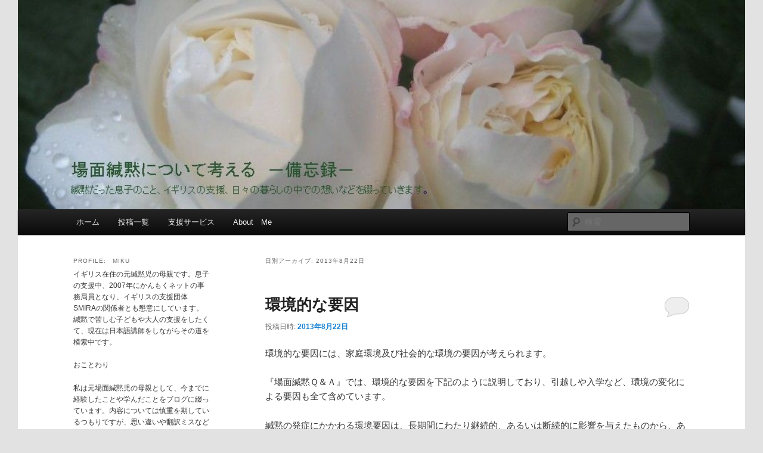

--- FILE ---
content_type: text/html; charset=UTF-8
request_url: https://smnotes.com/2013/08/22/
body_size: 14940
content:
<!DOCTYPE html>
<html  xmlns="http://www.w3.org/1999/xhtml" prefix="" lang="ja">
<head>
<meta charset="UTF-8" />
<meta name="viewport" content="width=device-width, initial-scale=1.0" />
<title>
22 | 8月 | 2013 | SM Notes	</title>
<link rel="profile" href="https://gmpg.org/xfn/11" />
<link rel="stylesheet" type="text/css" media="all" href="https://smnotes.com/wp-content/themes/twentyeleven-child/style.css?ver=20251202" />
<link rel="pingback" href="https://smnotes.com/xmlrpc.php">

<!-- BEGIN Metadata added by the Add-Meta-Tags WordPress plugin -->
<meta name="robots" content="noindex,follow" />
<!-- END Metadata added by the Add-Meta-Tags WordPress plugin -->

<meta name='robots' content='max-image-preview:large' />
<link rel='dns-prefetch' href='//platform-api.sharethis.com' />
<link rel="alternate" type="application/rss+xml" title="SM Notes &raquo; フィード" href="https://smnotes.com/feed/" />
<link rel="alternate" type="application/rss+xml" title="SM Notes &raquo; コメントフィード" href="https://smnotes.com/comments/feed/" />
<style id='wp-img-auto-sizes-contain-inline-css' type='text/css'>
img:is([sizes=auto i],[sizes^="auto," i]){contain-intrinsic-size:3000px 1500px}
/*# sourceURL=wp-img-auto-sizes-contain-inline-css */
</style>
<style id='wp-emoji-styles-inline-css' type='text/css'>

	img.wp-smiley, img.emoji {
		display: inline !important;
		border: none !important;
		box-shadow: none !important;
		height: 1em !important;
		width: 1em !important;
		margin: 0 0.07em !important;
		vertical-align: -0.1em !important;
		background: none !important;
		padding: 0 !important;
	}
/*# sourceURL=wp-emoji-styles-inline-css */
</style>
<style id='wp-block-library-inline-css' type='text/css'>
:root{--wp-block-synced-color:#7a00df;--wp-block-synced-color--rgb:122,0,223;--wp-bound-block-color:var(--wp-block-synced-color);--wp-editor-canvas-background:#ddd;--wp-admin-theme-color:#007cba;--wp-admin-theme-color--rgb:0,124,186;--wp-admin-theme-color-darker-10:#006ba1;--wp-admin-theme-color-darker-10--rgb:0,107,160.5;--wp-admin-theme-color-darker-20:#005a87;--wp-admin-theme-color-darker-20--rgb:0,90,135;--wp-admin-border-width-focus:2px}@media (min-resolution:192dpi){:root{--wp-admin-border-width-focus:1.5px}}.wp-element-button{cursor:pointer}:root .has-very-light-gray-background-color{background-color:#eee}:root .has-very-dark-gray-background-color{background-color:#313131}:root .has-very-light-gray-color{color:#eee}:root .has-very-dark-gray-color{color:#313131}:root .has-vivid-green-cyan-to-vivid-cyan-blue-gradient-background{background:linear-gradient(135deg,#00d084,#0693e3)}:root .has-purple-crush-gradient-background{background:linear-gradient(135deg,#34e2e4,#4721fb 50%,#ab1dfe)}:root .has-hazy-dawn-gradient-background{background:linear-gradient(135deg,#faaca8,#dad0ec)}:root .has-subdued-olive-gradient-background{background:linear-gradient(135deg,#fafae1,#67a671)}:root .has-atomic-cream-gradient-background{background:linear-gradient(135deg,#fdd79a,#004a59)}:root .has-nightshade-gradient-background{background:linear-gradient(135deg,#330968,#31cdcf)}:root .has-midnight-gradient-background{background:linear-gradient(135deg,#020381,#2874fc)}:root{--wp--preset--font-size--normal:16px;--wp--preset--font-size--huge:42px}.has-regular-font-size{font-size:1em}.has-larger-font-size{font-size:2.625em}.has-normal-font-size{font-size:var(--wp--preset--font-size--normal)}.has-huge-font-size{font-size:var(--wp--preset--font-size--huge)}.has-text-align-center{text-align:center}.has-text-align-left{text-align:left}.has-text-align-right{text-align:right}.has-fit-text{white-space:nowrap!important}#end-resizable-editor-section{display:none}.aligncenter{clear:both}.items-justified-left{justify-content:flex-start}.items-justified-center{justify-content:center}.items-justified-right{justify-content:flex-end}.items-justified-space-between{justify-content:space-between}.screen-reader-text{border:0;clip-path:inset(50%);height:1px;margin:-1px;overflow:hidden;padding:0;position:absolute;width:1px;word-wrap:normal!important}.screen-reader-text:focus{background-color:#ddd;clip-path:none;color:#444;display:block;font-size:1em;height:auto;left:5px;line-height:normal;padding:15px 23px 14px;text-decoration:none;top:5px;width:auto;z-index:100000}html :where(.has-border-color){border-style:solid}html :where([style*=border-top-color]){border-top-style:solid}html :where([style*=border-right-color]){border-right-style:solid}html :where([style*=border-bottom-color]){border-bottom-style:solid}html :where([style*=border-left-color]){border-left-style:solid}html :where([style*=border-width]){border-style:solid}html :where([style*=border-top-width]){border-top-style:solid}html :where([style*=border-right-width]){border-right-style:solid}html :where([style*=border-bottom-width]){border-bottom-style:solid}html :where([style*=border-left-width]){border-left-style:solid}html :where(img[class*=wp-image-]){height:auto;max-width:100%}:where(figure){margin:0 0 1em}html :where(.is-position-sticky){--wp-admin--admin-bar--position-offset:var(--wp-admin--admin-bar--height,0px)}@media screen and (max-width:600px){html :where(.is-position-sticky){--wp-admin--admin-bar--position-offset:0px}}

/*# sourceURL=wp-block-library-inline-css */
</style><style id='global-styles-inline-css' type='text/css'>
:root{--wp--preset--aspect-ratio--square: 1;--wp--preset--aspect-ratio--4-3: 4/3;--wp--preset--aspect-ratio--3-4: 3/4;--wp--preset--aspect-ratio--3-2: 3/2;--wp--preset--aspect-ratio--2-3: 2/3;--wp--preset--aspect-ratio--16-9: 16/9;--wp--preset--aspect-ratio--9-16: 9/16;--wp--preset--color--black: #000;--wp--preset--color--cyan-bluish-gray: #abb8c3;--wp--preset--color--white: #fff;--wp--preset--color--pale-pink: #f78da7;--wp--preset--color--vivid-red: #cf2e2e;--wp--preset--color--luminous-vivid-orange: #ff6900;--wp--preset--color--luminous-vivid-amber: #fcb900;--wp--preset--color--light-green-cyan: #7bdcb5;--wp--preset--color--vivid-green-cyan: #00d084;--wp--preset--color--pale-cyan-blue: #8ed1fc;--wp--preset--color--vivid-cyan-blue: #0693e3;--wp--preset--color--vivid-purple: #9b51e0;--wp--preset--color--blue: #1982d1;--wp--preset--color--dark-gray: #373737;--wp--preset--color--medium-gray: #666;--wp--preset--color--light-gray: #e2e2e2;--wp--preset--gradient--vivid-cyan-blue-to-vivid-purple: linear-gradient(135deg,rgb(6,147,227) 0%,rgb(155,81,224) 100%);--wp--preset--gradient--light-green-cyan-to-vivid-green-cyan: linear-gradient(135deg,rgb(122,220,180) 0%,rgb(0,208,130) 100%);--wp--preset--gradient--luminous-vivid-amber-to-luminous-vivid-orange: linear-gradient(135deg,rgb(252,185,0) 0%,rgb(255,105,0) 100%);--wp--preset--gradient--luminous-vivid-orange-to-vivid-red: linear-gradient(135deg,rgb(255,105,0) 0%,rgb(207,46,46) 100%);--wp--preset--gradient--very-light-gray-to-cyan-bluish-gray: linear-gradient(135deg,rgb(238,238,238) 0%,rgb(169,184,195) 100%);--wp--preset--gradient--cool-to-warm-spectrum: linear-gradient(135deg,rgb(74,234,220) 0%,rgb(151,120,209) 20%,rgb(207,42,186) 40%,rgb(238,44,130) 60%,rgb(251,105,98) 80%,rgb(254,248,76) 100%);--wp--preset--gradient--blush-light-purple: linear-gradient(135deg,rgb(255,206,236) 0%,rgb(152,150,240) 100%);--wp--preset--gradient--blush-bordeaux: linear-gradient(135deg,rgb(254,205,165) 0%,rgb(254,45,45) 50%,rgb(107,0,62) 100%);--wp--preset--gradient--luminous-dusk: linear-gradient(135deg,rgb(255,203,112) 0%,rgb(199,81,192) 50%,rgb(65,88,208) 100%);--wp--preset--gradient--pale-ocean: linear-gradient(135deg,rgb(255,245,203) 0%,rgb(182,227,212) 50%,rgb(51,167,181) 100%);--wp--preset--gradient--electric-grass: linear-gradient(135deg,rgb(202,248,128) 0%,rgb(113,206,126) 100%);--wp--preset--gradient--midnight: linear-gradient(135deg,rgb(2,3,129) 0%,rgb(40,116,252) 100%);--wp--preset--font-size--small: 13px;--wp--preset--font-size--medium: 20px;--wp--preset--font-size--large: 36px;--wp--preset--font-size--x-large: 42px;--wp--preset--spacing--20: 0.44rem;--wp--preset--spacing--30: 0.67rem;--wp--preset--spacing--40: 1rem;--wp--preset--spacing--50: 1.5rem;--wp--preset--spacing--60: 2.25rem;--wp--preset--spacing--70: 3.38rem;--wp--preset--spacing--80: 5.06rem;--wp--preset--shadow--natural: 6px 6px 9px rgba(0, 0, 0, 0.2);--wp--preset--shadow--deep: 12px 12px 50px rgba(0, 0, 0, 0.4);--wp--preset--shadow--sharp: 6px 6px 0px rgba(0, 0, 0, 0.2);--wp--preset--shadow--outlined: 6px 6px 0px -3px rgb(255, 255, 255), 6px 6px rgb(0, 0, 0);--wp--preset--shadow--crisp: 6px 6px 0px rgb(0, 0, 0);}:where(.is-layout-flex){gap: 0.5em;}:where(.is-layout-grid){gap: 0.5em;}body .is-layout-flex{display: flex;}.is-layout-flex{flex-wrap: wrap;align-items: center;}.is-layout-flex > :is(*, div){margin: 0;}body .is-layout-grid{display: grid;}.is-layout-grid > :is(*, div){margin: 0;}:where(.wp-block-columns.is-layout-flex){gap: 2em;}:where(.wp-block-columns.is-layout-grid){gap: 2em;}:where(.wp-block-post-template.is-layout-flex){gap: 1.25em;}:where(.wp-block-post-template.is-layout-grid){gap: 1.25em;}.has-black-color{color: var(--wp--preset--color--black) !important;}.has-cyan-bluish-gray-color{color: var(--wp--preset--color--cyan-bluish-gray) !important;}.has-white-color{color: var(--wp--preset--color--white) !important;}.has-pale-pink-color{color: var(--wp--preset--color--pale-pink) !important;}.has-vivid-red-color{color: var(--wp--preset--color--vivid-red) !important;}.has-luminous-vivid-orange-color{color: var(--wp--preset--color--luminous-vivid-orange) !important;}.has-luminous-vivid-amber-color{color: var(--wp--preset--color--luminous-vivid-amber) !important;}.has-light-green-cyan-color{color: var(--wp--preset--color--light-green-cyan) !important;}.has-vivid-green-cyan-color{color: var(--wp--preset--color--vivid-green-cyan) !important;}.has-pale-cyan-blue-color{color: var(--wp--preset--color--pale-cyan-blue) !important;}.has-vivid-cyan-blue-color{color: var(--wp--preset--color--vivid-cyan-blue) !important;}.has-vivid-purple-color{color: var(--wp--preset--color--vivid-purple) !important;}.has-black-background-color{background-color: var(--wp--preset--color--black) !important;}.has-cyan-bluish-gray-background-color{background-color: var(--wp--preset--color--cyan-bluish-gray) !important;}.has-white-background-color{background-color: var(--wp--preset--color--white) !important;}.has-pale-pink-background-color{background-color: var(--wp--preset--color--pale-pink) !important;}.has-vivid-red-background-color{background-color: var(--wp--preset--color--vivid-red) !important;}.has-luminous-vivid-orange-background-color{background-color: var(--wp--preset--color--luminous-vivid-orange) !important;}.has-luminous-vivid-amber-background-color{background-color: var(--wp--preset--color--luminous-vivid-amber) !important;}.has-light-green-cyan-background-color{background-color: var(--wp--preset--color--light-green-cyan) !important;}.has-vivid-green-cyan-background-color{background-color: var(--wp--preset--color--vivid-green-cyan) !important;}.has-pale-cyan-blue-background-color{background-color: var(--wp--preset--color--pale-cyan-blue) !important;}.has-vivid-cyan-blue-background-color{background-color: var(--wp--preset--color--vivid-cyan-blue) !important;}.has-vivid-purple-background-color{background-color: var(--wp--preset--color--vivid-purple) !important;}.has-black-border-color{border-color: var(--wp--preset--color--black) !important;}.has-cyan-bluish-gray-border-color{border-color: var(--wp--preset--color--cyan-bluish-gray) !important;}.has-white-border-color{border-color: var(--wp--preset--color--white) !important;}.has-pale-pink-border-color{border-color: var(--wp--preset--color--pale-pink) !important;}.has-vivid-red-border-color{border-color: var(--wp--preset--color--vivid-red) !important;}.has-luminous-vivid-orange-border-color{border-color: var(--wp--preset--color--luminous-vivid-orange) !important;}.has-luminous-vivid-amber-border-color{border-color: var(--wp--preset--color--luminous-vivid-amber) !important;}.has-light-green-cyan-border-color{border-color: var(--wp--preset--color--light-green-cyan) !important;}.has-vivid-green-cyan-border-color{border-color: var(--wp--preset--color--vivid-green-cyan) !important;}.has-pale-cyan-blue-border-color{border-color: var(--wp--preset--color--pale-cyan-blue) !important;}.has-vivid-cyan-blue-border-color{border-color: var(--wp--preset--color--vivid-cyan-blue) !important;}.has-vivid-purple-border-color{border-color: var(--wp--preset--color--vivid-purple) !important;}.has-vivid-cyan-blue-to-vivid-purple-gradient-background{background: var(--wp--preset--gradient--vivid-cyan-blue-to-vivid-purple) !important;}.has-light-green-cyan-to-vivid-green-cyan-gradient-background{background: var(--wp--preset--gradient--light-green-cyan-to-vivid-green-cyan) !important;}.has-luminous-vivid-amber-to-luminous-vivid-orange-gradient-background{background: var(--wp--preset--gradient--luminous-vivid-amber-to-luminous-vivid-orange) !important;}.has-luminous-vivid-orange-to-vivid-red-gradient-background{background: var(--wp--preset--gradient--luminous-vivid-orange-to-vivid-red) !important;}.has-very-light-gray-to-cyan-bluish-gray-gradient-background{background: var(--wp--preset--gradient--very-light-gray-to-cyan-bluish-gray) !important;}.has-cool-to-warm-spectrum-gradient-background{background: var(--wp--preset--gradient--cool-to-warm-spectrum) !important;}.has-blush-light-purple-gradient-background{background: var(--wp--preset--gradient--blush-light-purple) !important;}.has-blush-bordeaux-gradient-background{background: var(--wp--preset--gradient--blush-bordeaux) !important;}.has-luminous-dusk-gradient-background{background: var(--wp--preset--gradient--luminous-dusk) !important;}.has-pale-ocean-gradient-background{background: var(--wp--preset--gradient--pale-ocean) !important;}.has-electric-grass-gradient-background{background: var(--wp--preset--gradient--electric-grass) !important;}.has-midnight-gradient-background{background: var(--wp--preset--gradient--midnight) !important;}.has-small-font-size{font-size: var(--wp--preset--font-size--small) !important;}.has-medium-font-size{font-size: var(--wp--preset--font-size--medium) !important;}.has-large-font-size{font-size: var(--wp--preset--font-size--large) !important;}.has-x-large-font-size{font-size: var(--wp--preset--font-size--x-large) !important;}
/*# sourceURL=global-styles-inline-css */
</style>

<style id='classic-theme-styles-inline-css' type='text/css'>
/*! This file is auto-generated */
.wp-block-button__link{color:#fff;background-color:#32373c;border-radius:9999px;box-shadow:none;text-decoration:none;padding:calc(.667em + 2px) calc(1.333em + 2px);font-size:1.125em}.wp-block-file__button{background:#32373c;color:#fff;text-decoration:none}
/*# sourceURL=/wp-includes/css/classic-themes.min.css */
</style>
<link rel='stylesheet' id='post-list-style-css' href='https://smnotes.com/wp-content/plugins/post-list-generator/post-list-generator.css?ver=1.3.0' type='text/css' media='all' />
<link rel='stylesheet' id='parent-style-css' href='https://smnotes.com/wp-content/themes/twentyeleven/style.css?ver=6.9' type='text/css' media='all' />
<link rel='stylesheet' id='child-style-css' href='https://smnotes.com/wp-content/themes/twentyeleven-child/style.css?ver=6.9' type='text/css' media='all' />
<link rel='stylesheet' id='twentyeleven-block-style-css' href='https://smnotes.com/wp-content/themes/twentyeleven/blocks.css?ver=20240703' type='text/css' media='all' />
<link rel='stylesheet' id='heateor_sss_frontend_css-css' href='https://smnotes.com/wp-content/plugins/sassy-social-share/public/css/sassy-social-share-public.css?ver=3.3.79' type='text/css' media='all' />
<style id='heateor_sss_frontend_css-inline-css' type='text/css'>
.heateor_sss_button_instagram span.heateor_sss_svg,a.heateor_sss_instagram span.heateor_sss_svg{background:radial-gradient(circle at 30% 107%,#fdf497 0,#fdf497 5%,#fd5949 45%,#d6249f 60%,#285aeb 90%)}.heateor_sss_horizontal_sharing .heateor_sss_svg,.heateor_sss_standard_follow_icons_container .heateor_sss_svg{color:#fff;border-width:0px;border-style:solid;border-color:transparent}.heateor_sss_horizontal_sharing .heateorSssTCBackground{color:#666}.heateor_sss_horizontal_sharing span.heateor_sss_svg:hover,.heateor_sss_standard_follow_icons_container span.heateor_sss_svg:hover{border-color:transparent;}.heateor_sss_vertical_sharing span.heateor_sss_svg,.heateor_sss_floating_follow_icons_container span.heateor_sss_svg{color:#fff;border-width:0px;border-style:solid;border-color:transparent;}.heateor_sss_vertical_sharing .heateorSssTCBackground{color:#666;}.heateor_sss_vertical_sharing span.heateor_sss_svg:hover,.heateor_sss_floating_follow_icons_container span.heateor_sss_svg:hover{border-color:transparent;}@media screen and (max-width:783px) {.heateor_sss_vertical_sharing{display:none!important}}
/*# sourceURL=heateor_sss_frontend_css-inline-css */
</style>
<link rel='stylesheet' id='avhec-widget-css' href='https://smnotes.com/wp-content/plugins/extended-categories-widget/4.2/css/avh-ec.widget.css?ver=3.10.0-dev.1' type='text/css' media='all' />
<script type="text/javascript" src="https://smnotes.com/wp-includes/js/jquery/jquery.min.js?ver=3.7.1" id="jquery-core-js"></script>
<script type="text/javascript" src="https://smnotes.com/wp-includes/js/jquery/jquery-migrate.min.js?ver=3.4.1" id="jquery-migrate-js"></script>
<script type="text/javascript" id="post-list-js-js-extra">
/* <![CDATA[ */
var PLG_Setting = {"ajaxurl":"https://smnotes.com/wp-admin/admin-ajax.php","action":"get_post_ajax","plg_dateformat":"Y\u5e74n\u6708j\u65e5","next_page":"1"};
//# sourceURL=post-list-js-js-extra
/* ]]> */
</script>
<script type="text/javascript" src="https://smnotes.com/wp-content/plugins/post-list-generator/next-page.js?ver=1.3.0" id="post-list-js-js"></script>
<script type="text/javascript" src="//platform-api.sharethis.com/js/sharethis.js#source=googleanalytics-wordpress#product=ga&amp;property=5d2debebea4d690012d44242" id="googleanalytics-platform-sharethis-js"></script>
<link rel="https://api.w.org/" href="https://smnotes.com/wp-json/" /><link rel="EditURI" type="application/rsd+xml" title="RSD" href="https://smnotes.com/xmlrpc.php?rsd" />
<meta name="generator" content="WordPress 6.9" />
<style data-context="foundation-flickity-css">/*! Flickity v2.0.2
http://flickity.metafizzy.co
---------------------------------------------- */.flickity-enabled{position:relative}.flickity-enabled:focus{outline:0}.flickity-viewport{overflow:hidden;position:relative;height:100%}.flickity-slider{position:absolute;width:100%;height:100%}.flickity-enabled.is-draggable{-webkit-tap-highlight-color:transparent;tap-highlight-color:transparent;-webkit-user-select:none;-moz-user-select:none;-ms-user-select:none;user-select:none}.flickity-enabled.is-draggable .flickity-viewport{cursor:move;cursor:-webkit-grab;cursor:grab}.flickity-enabled.is-draggable .flickity-viewport.is-pointer-down{cursor:-webkit-grabbing;cursor:grabbing}.flickity-prev-next-button{position:absolute;top:50%;width:44px;height:44px;border:none;border-radius:50%;background:#fff;background:hsla(0,0%,100%,.75);cursor:pointer;-webkit-transform:translateY(-50%);transform:translateY(-50%)}.flickity-prev-next-button:hover{background:#fff}.flickity-prev-next-button:focus{outline:0;box-shadow:0 0 0 5px #09f}.flickity-prev-next-button:active{opacity:.6}.flickity-prev-next-button.previous{left:10px}.flickity-prev-next-button.next{right:10px}.flickity-rtl .flickity-prev-next-button.previous{left:auto;right:10px}.flickity-rtl .flickity-prev-next-button.next{right:auto;left:10px}.flickity-prev-next-button:disabled{opacity:.3;cursor:auto}.flickity-prev-next-button svg{position:absolute;left:20%;top:20%;width:60%;height:60%}.flickity-prev-next-button .arrow{fill:#333}.flickity-page-dots{position:absolute;width:100%;bottom:-25px;padding:0;margin:0;list-style:none;text-align:center;line-height:1}.flickity-rtl .flickity-page-dots{direction:rtl}.flickity-page-dots .dot{display:inline-block;width:10px;height:10px;margin:0 8px;background:#333;border-radius:50%;opacity:.25;cursor:pointer}.flickity-page-dots .dot.is-selected{opacity:1}</style><style data-context="foundation-slideout-css">.slideout-menu{position:fixed;left:0;top:0;bottom:0;right:auto;z-index:0;width:256px;overflow-y:auto;-webkit-overflow-scrolling:touch;display:none}.slideout-menu.pushit-right{left:auto;right:0}.slideout-panel{position:relative;z-index:1;will-change:transform}.slideout-open,.slideout-open .slideout-panel,.slideout-open body{overflow:hidden}.slideout-open .slideout-menu{display:block}.pushit{display:none}</style><script>
(function() {
	(function (i, s, o, g, r, a, m) {
		i['GoogleAnalyticsObject'] = r;
		i[r] = i[r] || function () {
				(i[r].q = i[r].q || []).push(arguments)
			}, i[r].l = 1 * new Date();
		a = s.createElement(o),
			m = s.getElementsByTagName(o)[0];
		a.async = 1;
		a.src = g;
		m.parentNode.insertBefore(a, m)
	})(window, document, 'script', 'https://google-analytics.com/analytics.js', 'ga');

	ga('create', 'UA-42115640-1', 'auto');
			ga('send', 'pageview');
	})();
</script>
		<style type="text/css" id="twentyeleven-header-css">
				#site-title,
		#site-description {
			position: absolute;
			clip-path: inset(50%);
		}
				</style>
		<style>.ios7.web-app-mode.has-fixed header{ background-color: rgba(45,53,63,.88);}</style></head>

<body class="archive date wp-embed-responsive wp-theme-twentyeleven wp-child-theme-twentyeleven-child single-author two-column left-sidebar">
<div class="skip-link"><a class="assistive-text" href="#content">メインコンテンツへ移動</a></div><div class="skip-link"><a class="assistive-text" href="#secondary">サブコンテンツへ移動</a></div><div id="page" class="hfeed">
	<header id="branding">
			<hgroup>
									<h1 id="site-title"><span><a href="https://smnotes.com/" rel="home" >SM Notes</a></span></h1>
										<h2 id="site-description">場面緘黙について考える</h2>
							</hgroup>

						<a href="https://smnotes.com/" rel="home" >
				<img src="https://smnotes.com/wp-content/uploads/2013/07/cropped-cropped-overlay.jpg" width="1000" height="288" alt="SM Notes" srcset="https://smnotes.com/wp-content/uploads/2013/07/cropped-cropped-overlay.jpg 1000w, https://smnotes.com/wp-content/uploads/2013/07/cropped-cropped-overlay-300x86.jpg 300w, https://smnotes.com/wp-content/uploads/2013/07/cropped-cropped-overlay-768x221.jpg 768w, https://smnotes.com/wp-content/uploads/2013/07/cropped-cropped-overlay-500x144.jpg 500w" sizes="(max-width: 1000px) 100vw, 1000px" decoding="async" fetchpriority="high" />			</a>
			
						<div class="only-search with-image">
					<form method="get" id="searchform" action="https://smnotes.com/">
		<label for="s" class="assistive-text">検索</label>
		<input type="text" class="field" name="s" id="s" placeholder="検索" />
		<input type="submit" class="submit" name="submit" id="searchsubmit" value="検索" />
	</form>
			</div>
				
			<nav id="access">
				<h3 class="assistive-text">メインメニュー</h3>
				<div class="menu"><ul>
<li ><a href="https://smnotes.com/">ホーム</a></li><li class="page_item page-item-250"><a href="https://smnotes.com/%e6%8a%95%e7%a8%bf%e4%b8%80%e8%a6%a7/">投稿一覧</a></li>
<li class="page_item page-item-5921"><a href="https://smnotes.com/%e6%94%af%e6%8f%b4%e3%82%b5%e3%83%bc%e3%83%93%e3%82%b9/">支援サービス</a></li>
<li class="page_item page-item-2"><a href="https://smnotes.com/about/">About　Me</a></li>
</ul></div>
			</nav><!-- #access -->
	</header><!-- #branding -->


	<div id="main">

		<section id="primary">
			<div id="content" role="main">

			
				<header class="page-header">
					<h1 class="page-title">
						日別アーカイブ: <span>2013年8月22日</span>					</h1>
				</header>

				
				
					
	<article id="post-180" class="post-180 post type-post status-publish format-standard hentry category-16">
		<header class="entry-header">
						<h1 class="entry-title"><a href="https://smnotes.com/%e7%92%b0%e5%a2%83%e7%9a%84%e3%81%aa%e8%a6%81%e5%9b%a0/" rel="bookmark">環境的な要因</a></h1>
			
						<div class="entry-meta">
				<span class="sep">投稿日時: </span><a href="https://smnotes.com/%e7%92%b0%e5%a2%83%e7%9a%84%e3%81%aa%e8%a6%81%e5%9b%a0/" title="10:51 PM" rel="bookmark"><time class="entry-date" datetime="2013-08-22T22:51:36+01:00">2013年8月22日</time></a><span class="by-author"> <span class="sep"> 投稿者: </span> <span class="author vcard"><a class="url fn n" href="https://smnotes.com/author/kumichan/" title="Admin の投稿をすべて表示" rel="author">Admin</a></span></span>			</div><!-- .entry-meta -->
			
						<div class="comments-link">
				<a href="https://smnotes.com/%e7%92%b0%e5%a2%83%e7%9a%84%e3%81%aa%e8%a6%81%e5%9b%a0/#respond"><span class="leave-reply">返信</span></a>			</div>
					</header><!-- .entry-header -->

				<div class="entry-content">
			<p>環境的な要因には、家庭環境及び社会的な環境の要因が考えられます。</p>
<p>『場面緘黙Ｑ＆Ａ』では、環境的な要因を下記のように説明しており、引越しや入学など、環境の変化による要因も全て含めています。</p>
<p>緘黙の発症にかかわる環境要因は、長期間にわたり継続的、あるいは断続的に影響を与えたものから、ある時期作用したもの、1回の出来事まであり、実際にはそれらが組み合わさっています。環境要因は、子どもの主観的体験がどうだったかという視点で考えることが必要と思われます。</p>
<ul>
<li>急激な環境の変化</li>
<li>恐怖体験</li>
<li>社会的要因</li>
<li>バイリンガル環境</li>
<li>まれに不適切な家庭環境</li>
</ul>
<p>『場面緘黙Ｑ＆Ａ』　かんもくネット著/角田圭子編　(学苑社　2008年)より引用</p>
<p>一方、マギー・ジョンソンさんの分類では、環境的要因は子どもの素因的要素に含まれ、環境の変化や恐怖体験などは、引き金となる誘発的要素として分けられています。</p>
<p align="left">1)　素因的要素</p>
<ul>
<li>行動抑制的な性質（遺伝的＆<b>環境的要因</b>）</li>
<li>心配性、繊細（神経質）、完全主義的な傾向</li>
<li>家族や親戚に内気な人や場面緘黙だった人がいる</li>
<li>不安障害など、家族に心理的な病気を抱える人がいる</li>
</ul>
<p align="left"> 2)   誘発的要素（引き金となる要因）</p>
<ul>
<li>入学や入園</li>
<li>別離や事故などの出来事やトラウマ</li>
<li>引越し</li>
<li>社会的/文化的な違いに関する気付き</li>
<li>言語の遅れに関する自意識の芽生え</li>
<li>他の児童からのからかいなど、否定的なリアクション</li>
</ul>
<p>ここでは、狭い意味で｢素因的な要素｣としての環境的な要因をあげてみたいと思います。</p>
<ul>
<li>家庭内に内気な人が多く社交的ではないため、人と接する機会が少ない</li>
<li>親戚縁者や友達との付き合いが少なく、親しい大人や子どもが少ない</li>
<li>園や小学校に入る前に、児童館や公園などで他の子どもたちと接する機会が少なく、子ども同士の交流に慣れていない</li>
</ul>
<p>大人や子どもに接する機会が少ないから緘黙になりやすいという訳ではありません。が、抑制的な気質の子どもは新しい人や環境に慣れにくいという特性を持っています。自分から話しかけたり、集団の中に入っていくのが苦手な子が多いのです。そのため、入園や入学、引越しといった環境の変化が、大きなストレスになります。</p>
<p>抑制的で引っ込み思案な子どもには、幼い頃から同年代の子と遊ばせたり、小グループの活動を体験させるなど、子供同士の交流や人に会う機会を多くしてあげることが大切ではないかなと思います。園や小学校に入る時、同じクラスに仲良しや知り合いの子がいれば、新しい環境から受けるストレスを少しでも和らげることができるのではないでしょうか。</p>
<p>&nbsp;</p>
					</div><!-- .entry-content -->
		
		<footer class="entry-meta">
			
										<span class="cat-links">
					<span class="entry-utility-prep entry-utility-prep-cat-links">カテゴリー:</span> <a href="https://smnotes.com/category/%e5%a0%b4%e9%9d%a2%e7%b7%98%e9%bb%99%e3%81%ae%e8%a6%81%e5%9b%a0/" rel="category tag">場面緘黙の要因</a>			</span>
							
										
										<span class="sep"> | </span>
						<span class="comments-link"><a href="https://smnotes.com/%e7%92%b0%e5%a2%83%e7%9a%84%e3%81%aa%e8%a6%81%e5%9b%a0/#respond"><span class="leave-reply">コメントを残す</span></a></span>
			
					</footer><!-- .entry-meta -->
	</article><!-- #post-180 -->

				
				
			
			</div><!-- #content -->
		</section><!-- #primary -->

		<div id="secondary" class="widget-area" role="complementary">
			<aside id="text-2" class="widget widget_text"><h3 class="widget-title">Profile:　Miku</h3>			<div class="textwidget"><p>イギリス在住の元緘黙児の母親です。息子の支援中、2007年にかんもくネットの事務局員となり、イギリスの支援団体SMIRAの関係者とも懇意にしています。緘黙で苦しむ子どもや大人の支援をしたくて、現在は日本語講師をしながらその道を模索中です。</p>
<p>おことわり</p>
<p>私は元場面緘黙児の母親として、今までに経験したことや学んだことをブログに綴っています。内容については慎重を期しているつもりですが、思い違いや翻訳ミスなどがあるかもしれませんので、どうぞご了承ください。また、場面緘黙の専門家ではありませんので、内容の正確さについては責任を負いかねます。なお、マギー・ジョンソンさんのワークショップの内容をこのブログに掲載することについては、本人から承諾を得ています。</p>
</div>
		</aside><aside id="calendar-2" class="widget widget_calendar"><div id="calendar_wrap" class="calendar_wrap"><table id="wp-calendar" class="wp-calendar-table">
	<caption>2013年8月</caption>
	<thead>
	<tr>
		<th scope="col" aria-label="月曜日">月</th>
		<th scope="col" aria-label="火曜日">火</th>
		<th scope="col" aria-label="水曜日">水</th>
		<th scope="col" aria-label="木曜日">木</th>
		<th scope="col" aria-label="金曜日">金</th>
		<th scope="col" aria-label="土曜日">土</th>
		<th scope="col" aria-label="日曜日">日</th>
	</tr>
	</thead>
	<tbody>
	<tr>
		<td colspan="3" class="pad">&nbsp;</td><td>1</td><td>2</td><td><a href="https://smnotes.com/2013/08/03/" aria-label="2013年8月3日 に投稿を公開">3</a></td><td><a href="https://smnotes.com/2013/08/04/" aria-label="2013年8月4日 に投稿を公開">4</a></td>
	</tr>
	<tr>
		<td><a href="https://smnotes.com/2013/08/05/" aria-label="2013年8月5日 に投稿を公開">5</a></td><td>6</td><td><a href="https://smnotes.com/2013/08/07/" aria-label="2013年8月7日 に投稿を公開">7</a></td><td><a href="https://smnotes.com/2013/08/08/" aria-label="2013年8月8日 に投稿を公開">8</a></td><td><a href="https://smnotes.com/2013/08/09/" aria-label="2013年8月9日 に投稿を公開">9</a></td><td>10</td><td>11</td>
	</tr>
	<tr>
		<td>12</td><td><a href="https://smnotes.com/2013/08/13/" aria-label="2013年8月13日 に投稿を公開">13</a></td><td>14</td><td>15</td><td>16</td><td>17</td><td>18</td>
	</tr>
	<tr>
		<td>19</td><td>20</td><td>21</td><td><a href="https://smnotes.com/2013/08/22/" aria-label="2013年8月22日 に投稿を公開">22</a></td><td>23</td><td>24</td><td>25</td>
	</tr>
	<tr>
		<td><a href="https://smnotes.com/2013/08/26/" aria-label="2013年8月26日 に投稿を公開">26</a></td><td>27</td><td>28</td><td><a href="https://smnotes.com/2013/08/29/" aria-label="2013年8月29日 に投稿を公開">29</a></td><td>30</td><td>31</td>
		<td class="pad" colspan="1">&nbsp;</td>
	</tr>
	</tbody>
	</table><nav aria-label="前と次の月" class="wp-calendar-nav">
		<span class="wp-calendar-nav-prev"><a href="https://smnotes.com/2013/07/">&laquo; 7月</a></span>
		<span class="pad">&nbsp;</span>
		<span class="wp-calendar-nav-next"><a href="https://smnotes.com/2013/09/">9月 &raquo;</a></span>
	</nav></div></aside><aside id="extended-categories-2" class="widget widget_extended-categories"><!-- AVH Extended Categories version 3.10.0-dev.1 | http://blog.avirtualhome.com/wordpress-plugins/ --><h3 class="widget-title">CATEGORIES</h3><ul>	<li class="cat-item cat-item-25"><div class="avhec-widget-line"><a href="https://smnotes.com/category/asd%e5%b0%82%e9%96%80%e6%a0%a1%e4%bd%93%e9%a8%93/" title="View all posts filed under ASD専門校体験">ASD専門校体験</a><div class="avhec-widget-count"> (12)</div></div>
</li>
	<li class="cat-item cat-item-7"><div class="avhec-widget-line"><a href="https://smnotes.com/category/smira%e9%96%a2%e9%80%a3/" title="View all posts filed under SMIRA関連">SMIRA関連</a><div class="avhec-widget-count"> (86)</div></div>
<ul class="children">
	<li class="cat-item cat-item-23"><div class="avhec-widget-line"><a href="https://smnotes.com/category/smira%e9%96%a2%e9%80%a3/smira%e6%83%85%e5%a0%b1/" title="View all posts filed under SMIRA情報">SMIRA情報</a><div class="avhec-widget-count"> (53)</div></div>
</li>
	<li class="cat-item cat-item-21"><div class="avhec-widget-line"><a href="https://smnotes.com/category/smira%e9%96%a2%e9%80%a3/%e3%82%ab%e3%83%bc%e3%82%b9%e3%83%86%e3%82%a3%e3%81%95%e3%82%93/" title="View all posts filed under カースティさん">カースティさん</a><div class="avhec-widget-count"> (5)</div></div>
</li>
	<li class="cat-item cat-item-22"><div class="avhec-widget-line"><a href="https://smnotes.com/category/smira%e9%96%a2%e9%80%a3/%e3%83%ad%e3%83%bc%e3%82%ab%e3%83%b3%e5%90%9b%e3%81%a8%e7%8c%ab/" title="View all posts filed under ローカン君と猫">ローカン君と猫</a><div class="avhec-widget-count"> (2)</div></div>
</li>
	<li class="cat-item cat-item-33"><div class="avhec-widget-line"><a href="https://smnotes.com/category/smira%e9%96%a2%e9%80%a3/%e5%b9%b4%e9%bd%a2%e3%81%8c%e4%b8%8a%e3%81%ae%e5%ad%90%e3%81%ae%e6%94%af%e6%8f%b4/" title="View all posts filed under 年齢が上の子の支援">年齢が上の子の支援</a><div class="avhec-widget-count"> (20)</div></div>
</li>
</ul>
</li>
	<li class="cat-item cat-item-32"><div class="avhec-widget-line"><a href="https://smnotes.com/category/%e3%82%a4%e3%82%ae%e3%83%aa%e3%82%b9%e3%81%ae%e5%b0%8f%e5%ad%a6%e6%a0%a1/" title="View all posts filed under イギリスの小学校">イギリスの小学校</a><div class="avhec-widget-count"> (5)</div></div>
</li>
	<li class="cat-item cat-item-11"><div class="avhec-widget-line"><a href="https://smnotes.com/category/%e3%82%a4%e3%82%ae%e3%83%aa%e3%82%b9%e6%9a%ae%e3%82%89%e3%81%97/" title="View all posts filed under イギリス暮らし">イギリス暮らし</a><div class="avhec-widget-count"> (158)</div></div>
</li>
	<li class="cat-item cat-item-12"><div class="avhec-widget-line"><a href="https://smnotes.com/category/%e3%81%9d%e3%81%ae%e4%bb%96/" title="View all posts filed under その他">その他</a><div class="avhec-widget-count"> (12)</div></div>
</li>
	<li class="cat-item cat-item-3"><div class="avhec-widget-line"><a href="https://smnotes.com/category/%e3%81%af%e3%81%98%e3%82%81%e3%81%ab/" title="View all posts filed under はじめに">はじめに</a><div class="avhec-widget-count"> (1)</div></div>
</li>
	<li class="cat-item cat-item-43"><div class="avhec-widget-line"><a href="https://smnotes.com/category/%e4%b8%8d%e5%ae%89%e3%81%ab%e3%81%a4%e3%81%84%e3%81%a6%e8%80%83%e3%81%88%e3%82%8b/" title="View all posts filed under 不安について考える">不安について考える</a><div class="avhec-widget-count"> (5)</div></div>
</li>
	<li class="cat-item cat-item-16"><div class="avhec-widget-line"><a href="https://smnotes.com/category/%e5%a0%b4%e9%9d%a2%e7%b7%98%e9%bb%99%e3%81%ae%e8%a6%81%e5%9b%a0/" title="View all posts filed under 場面緘黙の要因">場面緘黙の要因</a><div class="avhec-widget-count"> (8)</div></div>
</li>
	<li class="cat-item cat-item-39"><div class="avhec-widget-line"><a href="https://smnotes.com/category/%e5%a4%a7%e4%ba%ba%e3%81%ae%e7%b7%98%e9%bb%99/" title="View all posts filed under 大人の緘黙">大人の緘黙</a><div class="avhec-widget-count"> (5)</div></div>
</li>
	<li class="cat-item cat-item-5"><div class="avhec-widget-line"><a href="https://smnotes.com/category/%e6%81%af%e5%ad%90%e3%81%ae%e7%b7%98%e9%bb%99/" title="View all posts filed under 息子の緘黙">息子の緘黙</a><div class="avhec-widget-count"> (96)</div></div>
<ul class="children">
	<li class="cat-item cat-item-47"><div class="avhec-widget-line"><a href="https://smnotes.com/category/%e6%81%af%e5%ad%90%e3%81%ae%e7%b7%98%e9%bb%99/%e5%ad%a6%e7%ab%a5%e6%9c%9f%ef%bc%886%ef%bd%9e7%e6%ad%b3%ef%bc%89/" title="View all posts filed under 学童期（6～7歳）">学童期（6～7歳）</a><div class="avhec-widget-count"> (23)</div></div>
</li>
	<li class="cat-item cat-item-24"><div class="avhec-widget-line"><a href="https://smnotes.com/category/%e6%81%af%e5%ad%90%e3%81%ae%e7%b7%98%e9%bb%99/%e5%b9%bc%e5%85%90%e6%9c%9f%ef%bc%881%ef%bd%9e2%e6%ad%b3%ef%bc%89/" title="View all posts filed under 幼児期（1～2歳）">幼児期（1～2歳）</a><div class="avhec-widget-count"> (3)</div></div>
</li>
	<li class="cat-item cat-item-29"><div class="avhec-widget-line"><a href="https://smnotes.com/category/%e6%81%af%e5%ad%90%e3%81%ae%e7%b7%98%e9%bb%99/%e5%b9%bc%e5%85%90%e6%9c%9f%ef%bc%882%ef%bd%9e3%e6%ad%b3%ef%bc%89/" title="View all posts filed under 幼児期（2～3歳）">幼児期（2～3歳）</a><div class="avhec-widget-count"> (5)</div></div>
</li>
	<li class="cat-item cat-item-35"><div class="avhec-widget-line"><a href="https://smnotes.com/category/%e6%81%af%e5%ad%90%e3%81%ae%e7%b7%98%e9%bb%99/%e5%b9%bc%e5%85%90%e6%9c%9f%ef%bc%8834%e6%ad%b3%ef%bc%89/" title="View all posts filed under 幼児期（3~4歳）">幼児期（3~4歳）</a><div class="avhec-widget-count"> (7)</div></div>
</li>
	<li class="cat-item cat-item-41"><div class="avhec-widget-line"><a href="https://smnotes.com/category/%e6%81%af%e5%ad%90%e3%81%ae%e7%b7%98%e9%bb%99/%e5%b9%bc%e5%85%90%e6%9c%9f%ef%bc%884%ef%bd%9e5%e6%ad%b3%ef%bc%89/" title="View all posts filed under 幼児期（4～5歳）">幼児期（4～5歳）</a><div class="avhec-widget-count"> (24)</div></div>
</li>
	<li class="cat-item cat-item-44"><div class="avhec-widget-line"><a href="https://smnotes.com/category/%e6%81%af%e5%ad%90%e3%81%ae%e7%b7%98%e9%bb%99/%e5%b9%bc%e5%85%90%e6%9c%9f%ef%bc%885%ef%bd%9e6%e6%ad%b3%ef%bc%89/" title="View all posts filed under 幼児期（5～6歳）">幼児期（5～6歳）</a><div class="avhec-widget-count"> (25)</div></div>
</li>
	<li class="cat-item cat-item-17"><div class="avhec-widget-line"><a href="https://smnotes.com/category/%e6%81%af%e5%ad%90%e3%81%ae%e7%b7%98%e9%bb%99/%e8%b5%a4%e3%81%a1%e3%82%83%e3%82%93%e6%99%82%e4%bb%a3/" title="View all posts filed under 赤ちゃん時代">赤ちゃん時代</a><div class="avhec-widget-count"> (8)</div></div>
</li>
</ul>
</li>
	<li class="cat-item cat-item-10"><div class="avhec-widget-line"><a href="https://smnotes.com/category/%e6%8a%91%e5%88%b6%e7%9a%84%e3%81%aa%e6%b0%97%e8%b3%aa/" title="View all posts filed under 抑制的な気質">抑制的な気質</a><div class="avhec-widget-count"> (11)</div></div>
<ul class="children">
	<li class="cat-item cat-item-42"><div class="avhec-widget-line"><a href="https://smnotes.com/category/%e6%8a%91%e5%88%b6%e7%9a%84%e3%81%aa%e6%b0%97%e8%b3%aa/%e7%b7%98%e9%bb%99%e5%85%90%e3%81%a8hsp/" title="View all posts filed under 緘黙児とHSP">緘黙児とHSP</a><div class="avhec-widget-count"> (6)</div></div>
</li>
	<li class="cat-item cat-item-45"><div class="avhec-widget-line"><a href="https://smnotes.com/category/%e6%8a%91%e5%88%b6%e7%9a%84%e3%81%aa%e6%b0%97%e8%b3%aa/%e7%b7%98%e9%bb%99%e5%85%90%e3%81%a8%e3%82%a4%e3%82%b8%e3%83%a1/" title="View all posts filed under 緘黙児とイジメ">緘黙児とイジメ</a><div class="avhec-widget-count"> (1)</div></div>
</li>
</ul>
</li>
	<li class="cat-item cat-item-8"><div class="avhec-widget-line"><a href="https://smnotes.com/category/%e6%97%a5%e6%9c%ac%e3%81%a8%e3%82%a4%e3%82%ae%e3%83%aa%e3%82%b9/" title="View all posts filed under 日本とイギリス">日本とイギリス</a><div class="avhec-widget-count"> (3)</div></div>
</li>
	<li class="cat-item cat-item-6"><div class="avhec-widget-line"><a href="https://smnotes.com/category/%e7%94%bb%e5%83%8f%e3%81%a7%e8%a6%b3%e3%82%8b%e7%b7%98%e9%bb%99/" title="View all posts filed under 映像で観る緘黙">映像で観る緘黙</a><div class="avhec-widget-count"> (24)</div></div>
</li>
	<li class="cat-item cat-item-1"><div class="avhec-widget-line"><a href="https://smnotes.com/category/%e6%9c%aa%e5%88%86%e9%a1%9e/" title="View all posts filed under 未分類">未分類</a><div class="avhec-widget-count"> (10)</div></div>
</li>
	<li class="cat-item cat-item-4"><div class="avhec-widget-line"><a href="https://smnotes.com/category/%e7%b7%98%e9%bb%99%e3%81%a8%e3%81%af%ef%bc%9f/" title="View all posts filed under 緘黙とは？">緘黙とは？</a><div class="avhec-widget-count"> (12)</div></div>
</li>
	<li class="cat-item cat-item-9"><div class="avhec-widget-line"><a href="https://smnotes.com/category/%e7%b7%98%e9%bb%99%e3%81%a8%e7%99%ba%e9%81%94%e9%9a%9c%e5%ae%b3/" title="View all posts filed under 緘黙と発達障害">緘黙と発達障害</a><div class="avhec-widget-count"> (51)</div></div>
<ul class="children">
	<li class="cat-item cat-item-20"><div class="avhec-widget-line"><a href="https://smnotes.com/category/%e7%b7%98%e9%bb%99%e3%81%a8%e7%99%ba%e9%81%94%e9%9a%9c%e5%ae%b3/%e3%82%a4%e3%82%ae%e3%83%aa%e3%82%b9%e3%81%a7%e3%81%afasd%e5%85%90%e3%81%8c%e7%b7%98%e9%bb%99%e3%81%ab%e3%81%aa%e3%82%8a%e3%81%ab%e3%81%8f%e3%81%84%ef%bc%9f/" title="View all posts filed under 場面緘黙とASD">場面緘黙とASD</a><div class="avhec-widget-count"> (35)</div></div>
</li>
	<li class="cat-item cat-item-19"><div class="avhec-widget-line"><a href="https://smnotes.com/category/%e7%b7%98%e9%bb%99%e3%81%a8%e7%99%ba%e9%81%94%e9%9a%9c%e5%ae%b3/%e7%99%ba%e9%81%94%e9%9a%9c%e5%ae%b3%e3%81%a8%e8%a6%8b%e3%81%aa%e3%81%95%e3%82%8c%e3%82%84%e3%81%99%e3%81%84%ef%bc%9f/" title="View all posts filed under 日本では発達障害？">日本では発達障害？</a><div class="avhec-widget-count"> (7)</div></div>
</li>
</ul>
</li>
	<li class="cat-item cat-item-38"><div class="avhec-widget-line"><a href="https://smnotes.com/category/%e7%b7%98%e9%bb%99%e3%83%af%e3%83%bc%e3%82%af%e3%82%b7%e3%83%a7%e3%83%83%e3%83%97/" title="View all posts filed under 緘黙ワークショップ">緘黙ワークショップ</a><div class="avhec-widget-count"> (44)</div></div>
</li>
	<li class="cat-item cat-item-26"><div class="avhec-widget-line"><a href="https://smnotes.com/category/%e7%b7%98%e9%bb%99%e6%94%af%e6%8f%b4/" title="View all posts filed under 緘黙支援">緘黙支援</a><div class="avhec-widget-count"> (54)</div></div>
<ul class="children">
	<li class="cat-item cat-item-46"><div class="avhec-widget-line"><a href="https://smnotes.com/category/%e7%b7%98%e9%bb%99%e6%94%af%e6%8f%b4/%e3%82%aa%e3%83%b3%e3%83%a9%e3%82%a4%e3%83%b3%e6%94%af%e6%8f%b4/" title="View all posts filed under オンライン支援">オンライン支援</a><div class="avhec-widget-count"> (2)</div></div>
</li>
	<li class="cat-item cat-item-36"><div class="avhec-widget-line"><a href="https://smnotes.com/category/%e7%b7%98%e9%bb%99%e6%94%af%e6%8f%b4/%e3%82%b9%e3%83%a2%e3%83%bc%e3%83%ab%e3%82%b9%e3%83%86%e3%83%83%e3%83%97%e3%81%a7%e8%87%aa%e4%bf%a1%e3%82%92/" title="View all posts filed under スモールステップで自信を">スモールステップで自信を</a><div class="avhec-widget-count"> (14)</div></div>
</li>
	<li class="cat-item cat-item-34"><div class="avhec-widget-line"><a href="https://smnotes.com/category/%e7%b7%98%e9%bb%99%e6%94%af%e6%8f%b4/%e3%83%90%e3%82%a4%e3%83%aa%e3%83%b3%e3%82%ac%e3%83%ab/" title="View all posts filed under バイリンガル">バイリンガル</a><div class="avhec-widget-count"> (4)</div></div>
</li>
	<li class="cat-item cat-item-28"><div class="avhec-widget-line"><a href="https://smnotes.com/category/%e7%b7%98%e9%bb%99%e6%94%af%e6%8f%b4/%e5%ae%b6%e5%ba%ad%e3%81%a7%e3%81%a7%e3%81%8d%e3%82%8b%e3%81%93%e3%81%a8/" title="View all posts filed under 家庭でできること">家庭でできること</a><div class="avhec-widget-count"> (17)</div></div>
</li>
	<li class="cat-item cat-item-37"><div class="avhec-widget-line"><a href="https://smnotes.com/category/%e7%b7%98%e9%bb%99%e6%94%af%e6%8f%b4/%e5%bf%83%e6%a7%8b%e3%81%88/" title="View all posts filed under 心構え">心構え</a><div class="avhec-widget-count"> (9)</div></div>
</li>
</ul>
</li>
	<li class="cat-item cat-item-30"><div class="avhec-widget-line"><a href="https://smnotes.com/category/%e7%b7%98%e9%bb%99%e6%b2%bb%e7%99%82/" title="View all posts filed under 緘黙治療">緘黙治療</a><div class="avhec-widget-count"> (5)</div></div>
<ul class="children">
	<li class="cat-item cat-item-31"><div class="avhec-widget-line"><a href="https://smnotes.com/category/%e7%b7%98%e9%bb%99%e6%b2%bb%e7%99%82/%e8%96%ac/" title="View all posts filed under 薬">薬</a><div class="avhec-widget-count"> (2)</div></div>
</li>
</ul>
</li>
	<li class="cat-item cat-item-27"><div class="avhec-widget-line"><a href="https://smnotes.com/category/%e7%b7%98%e9%bb%99%e9%96%a2%e4%bf%82%e3%81%ae%e8%ab%96%e6%96%87/" title="View all posts filed under 緘黙関係の論文">緘黙関係の論文</a><div class="avhec-widget-count"> (4)</div></div>
</li>
	<li class="cat-item cat-item-18"><div class="avhec-widget-line"><a href="https://smnotes.com/category/%e7%b7%98%e9%bb%99%e9%96%a2%e9%80%a3%e3%81%ae%e6%9c%ac/" title="View all posts filed under 緘黙関連の本">緘黙関連の本</a><div class="avhec-widget-count"> (8)</div></div>
</li>
	<li class="cat-item cat-item-48"><div class="avhec-widget-line"><a href="https://smnotes.com/category/%e7%b7%98%e9%bb%99%e9%96%a2%e9%80%a3%e3%81%ae%e8%a8%98%e4%ba%8b/" title="View all posts filed under 緘黙関連の記事">緘黙関連の記事</a><div class="avhec-widget-count"> (1)</div></div>
</li>
</ul></aside><aside id="linkcat-0" class="widget widget_links"><h3 class="widget-title">ブックマーク</h3>
	<ul class='xoxo blogroll'>
<li><a href="http://www.smira.org.uk/">SMIRA</a></li>
<li><a href="http://kanmoku.org/">かんもくネット</a></li>
<li><a href="http://shinshu-kanmoku.seesaa.net/">信州かんもく相談室</a></li>
<li><a href="http://smjournal.com/">場面緘黙ジャーナル</a></li>
<li><a href="http://silencenet.sakura.ne.jp/">学校で話せない子ども達のために</a></li>
<li><a href="http://www.geocities.jp/amano_haha/">知ってサポート☆場面緘黙</a></li>
<li><a href="http://smetc.blog120.fc2.com/">緘黙ブログ－不安の心理学、脳科学的知見から－</a></li>

	</ul>
</aside>
<aside id="archives-3" class="widget widget_archive"><h3 class="widget-title">アーカイブ</h3>
			<ul>
					<li><a href='https://smnotes.com/2026/01/'>2026年1月</a></li>
	<li><a href='https://smnotes.com/2025/11/'>2025年11月</a></li>
	<li><a href='https://smnotes.com/2025/10/'>2025年10月</a></li>
	<li><a href='https://smnotes.com/2025/09/'>2025年9月</a></li>
	<li><a href='https://smnotes.com/2025/08/'>2025年8月</a></li>
	<li><a href='https://smnotes.com/2025/07/'>2025年7月</a></li>
	<li><a href='https://smnotes.com/2025/06/'>2025年6月</a></li>
	<li><a href='https://smnotes.com/2025/05/'>2025年5月</a></li>
	<li><a href='https://smnotes.com/2025/04/'>2025年4月</a></li>
	<li><a href='https://smnotes.com/2025/03/'>2025年3月</a></li>
	<li><a href='https://smnotes.com/2025/02/'>2025年2月</a></li>
	<li><a href='https://smnotes.com/2025/01/'>2025年1月</a></li>
	<li><a href='https://smnotes.com/2024/12/'>2024年12月</a></li>
	<li><a href='https://smnotes.com/2024/11/'>2024年11月</a></li>
	<li><a href='https://smnotes.com/2024/10/'>2024年10月</a></li>
	<li><a href='https://smnotes.com/2024/09/'>2024年9月</a></li>
	<li><a href='https://smnotes.com/2024/08/'>2024年8月</a></li>
	<li><a href='https://smnotes.com/2024/07/'>2024年7月</a></li>
	<li><a href='https://smnotes.com/2024/06/'>2024年6月</a></li>
	<li><a href='https://smnotes.com/2024/05/'>2024年5月</a></li>
	<li><a href='https://smnotes.com/2024/04/'>2024年4月</a></li>
	<li><a href='https://smnotes.com/2024/03/'>2024年3月</a></li>
	<li><a href='https://smnotes.com/2024/02/'>2024年2月</a></li>
	<li><a href='https://smnotes.com/2024/01/'>2024年1月</a></li>
	<li><a href='https://smnotes.com/2023/12/'>2023年12月</a></li>
	<li><a href='https://smnotes.com/2023/11/'>2023年11月</a></li>
	<li><a href='https://smnotes.com/2023/10/'>2023年10月</a></li>
	<li><a href='https://smnotes.com/2023/09/'>2023年9月</a></li>
	<li><a href='https://smnotes.com/2023/08/'>2023年8月</a></li>
	<li><a href='https://smnotes.com/2023/07/'>2023年7月</a></li>
	<li><a href='https://smnotes.com/2023/06/'>2023年6月</a></li>
	<li><a href='https://smnotes.com/2023/05/'>2023年5月</a></li>
	<li><a href='https://smnotes.com/2023/04/'>2023年4月</a></li>
	<li><a href='https://smnotes.com/2023/03/'>2023年3月</a></li>
	<li><a href='https://smnotes.com/2023/02/'>2023年2月</a></li>
	<li><a href='https://smnotes.com/2023/01/'>2023年1月</a></li>
	<li><a href='https://smnotes.com/2022/12/'>2022年12月</a></li>
	<li><a href='https://smnotes.com/2022/11/'>2022年11月</a></li>
	<li><a href='https://smnotes.com/2022/10/'>2022年10月</a></li>
	<li><a href='https://smnotes.com/2022/09/'>2022年9月</a></li>
	<li><a href='https://smnotes.com/2022/08/'>2022年8月</a></li>
	<li><a href='https://smnotes.com/2022/07/'>2022年7月</a></li>
	<li><a href='https://smnotes.com/2022/06/'>2022年6月</a></li>
	<li><a href='https://smnotes.com/2022/05/'>2022年5月</a></li>
	<li><a href='https://smnotes.com/2022/04/'>2022年4月</a></li>
	<li><a href='https://smnotes.com/2022/03/'>2022年3月</a></li>
	<li><a href='https://smnotes.com/2022/02/'>2022年2月</a></li>
	<li><a href='https://smnotes.com/2022/01/'>2022年1月</a></li>
	<li><a href='https://smnotes.com/2021/12/'>2021年12月</a></li>
	<li><a href='https://smnotes.com/2021/11/'>2021年11月</a></li>
	<li><a href='https://smnotes.com/2021/10/'>2021年10月</a></li>
	<li><a href='https://smnotes.com/2021/09/'>2021年9月</a></li>
	<li><a href='https://smnotes.com/2021/08/'>2021年8月</a></li>
	<li><a href='https://smnotes.com/2021/07/'>2021年7月</a></li>
	<li><a href='https://smnotes.com/2021/06/'>2021年6月</a></li>
	<li><a href='https://smnotes.com/2021/05/'>2021年5月</a></li>
	<li><a href='https://smnotes.com/2021/04/'>2021年4月</a></li>
	<li><a href='https://smnotes.com/2021/03/'>2021年3月</a></li>
	<li><a href='https://smnotes.com/2021/02/'>2021年2月</a></li>
	<li><a href='https://smnotes.com/2021/01/'>2021年1月</a></li>
	<li><a href='https://smnotes.com/2020/12/'>2020年12月</a></li>
	<li><a href='https://smnotes.com/2020/11/'>2020年11月</a></li>
	<li><a href='https://smnotes.com/2020/10/'>2020年10月</a></li>
	<li><a href='https://smnotes.com/2020/09/'>2020年9月</a></li>
	<li><a href='https://smnotes.com/2020/08/'>2020年8月</a></li>
	<li><a href='https://smnotes.com/2020/07/'>2020年7月</a></li>
	<li><a href='https://smnotes.com/2020/06/'>2020年6月</a></li>
	<li><a href='https://smnotes.com/2020/05/'>2020年5月</a></li>
	<li><a href='https://smnotes.com/2020/04/'>2020年4月</a></li>
	<li><a href='https://smnotes.com/2020/03/'>2020年3月</a></li>
	<li><a href='https://smnotes.com/2020/02/'>2020年2月</a></li>
	<li><a href='https://smnotes.com/2020/01/'>2020年1月</a></li>
	<li><a href='https://smnotes.com/2019/12/'>2019年12月</a></li>
	<li><a href='https://smnotes.com/2019/11/'>2019年11月</a></li>
	<li><a href='https://smnotes.com/2019/10/'>2019年10月</a></li>
	<li><a href='https://smnotes.com/2019/09/'>2019年9月</a></li>
	<li><a href='https://smnotes.com/2019/08/'>2019年8月</a></li>
	<li><a href='https://smnotes.com/2019/07/'>2019年7月</a></li>
	<li><a href='https://smnotes.com/2019/06/'>2019年6月</a></li>
	<li><a href='https://smnotes.com/2019/05/'>2019年5月</a></li>
	<li><a href='https://smnotes.com/2019/04/'>2019年4月</a></li>
	<li><a href='https://smnotes.com/2019/03/'>2019年3月</a></li>
	<li><a href='https://smnotes.com/2019/02/'>2019年2月</a></li>
	<li><a href='https://smnotes.com/2019/01/'>2019年1月</a></li>
	<li><a href='https://smnotes.com/2018/12/'>2018年12月</a></li>
	<li><a href='https://smnotes.com/2018/11/'>2018年11月</a></li>
	<li><a href='https://smnotes.com/2018/10/'>2018年10月</a></li>
	<li><a href='https://smnotes.com/2018/09/'>2018年9月</a></li>
	<li><a href='https://smnotes.com/2018/08/'>2018年8月</a></li>
	<li><a href='https://smnotes.com/2018/07/'>2018年7月</a></li>
	<li><a href='https://smnotes.com/2018/06/'>2018年6月</a></li>
	<li><a href='https://smnotes.com/2018/05/'>2018年5月</a></li>
	<li><a href='https://smnotes.com/2018/04/'>2018年4月</a></li>
	<li><a href='https://smnotes.com/2018/03/'>2018年3月</a></li>
	<li><a href='https://smnotes.com/2018/02/'>2018年2月</a></li>
	<li><a href='https://smnotes.com/2018/01/'>2018年1月</a></li>
	<li><a href='https://smnotes.com/2017/12/'>2017年12月</a></li>
	<li><a href='https://smnotes.com/2017/11/'>2017年11月</a></li>
	<li><a href='https://smnotes.com/2017/10/'>2017年10月</a></li>
	<li><a href='https://smnotes.com/2017/09/'>2017年9月</a></li>
	<li><a href='https://smnotes.com/2017/08/'>2017年8月</a></li>
	<li><a href='https://smnotes.com/2017/07/'>2017年7月</a></li>
	<li><a href='https://smnotes.com/2017/06/'>2017年6月</a></li>
	<li><a href='https://smnotes.com/2017/05/'>2017年5月</a></li>
	<li><a href='https://smnotes.com/2017/04/'>2017年4月</a></li>
	<li><a href='https://smnotes.com/2017/03/'>2017年3月</a></li>
	<li><a href='https://smnotes.com/2017/02/'>2017年2月</a></li>
	<li><a href='https://smnotes.com/2017/01/'>2017年1月</a></li>
	<li><a href='https://smnotes.com/2016/12/'>2016年12月</a></li>
	<li><a href='https://smnotes.com/2016/11/'>2016年11月</a></li>
	<li><a href='https://smnotes.com/2016/10/'>2016年10月</a></li>
	<li><a href='https://smnotes.com/2016/09/'>2016年9月</a></li>
	<li><a href='https://smnotes.com/2016/08/'>2016年8月</a></li>
	<li><a href='https://smnotes.com/2016/07/'>2016年7月</a></li>
	<li><a href='https://smnotes.com/2016/06/'>2016年6月</a></li>
	<li><a href='https://smnotes.com/2016/05/'>2016年5月</a></li>
	<li><a href='https://smnotes.com/2016/04/'>2016年4月</a></li>
	<li><a href='https://smnotes.com/2016/03/'>2016年3月</a></li>
	<li><a href='https://smnotes.com/2016/02/'>2016年2月</a></li>
	<li><a href='https://smnotes.com/2016/01/'>2016年1月</a></li>
	<li><a href='https://smnotes.com/2015/12/'>2015年12月</a></li>
	<li><a href='https://smnotes.com/2015/11/'>2015年11月</a></li>
	<li><a href='https://smnotes.com/2015/10/'>2015年10月</a></li>
	<li><a href='https://smnotes.com/2015/09/'>2015年9月</a></li>
	<li><a href='https://smnotes.com/2015/08/'>2015年8月</a></li>
	<li><a href='https://smnotes.com/2015/07/'>2015年7月</a></li>
	<li><a href='https://smnotes.com/2015/06/'>2015年6月</a></li>
	<li><a href='https://smnotes.com/2015/05/'>2015年5月</a></li>
	<li><a href='https://smnotes.com/2015/04/'>2015年4月</a></li>
	<li><a href='https://smnotes.com/2015/03/'>2015年3月</a></li>
	<li><a href='https://smnotes.com/2015/02/'>2015年2月</a></li>
	<li><a href='https://smnotes.com/2014/12/'>2014年12月</a></li>
	<li><a href='https://smnotes.com/2014/11/'>2014年11月</a></li>
	<li><a href='https://smnotes.com/2014/10/'>2014年10月</a></li>
	<li><a href='https://smnotes.com/2014/09/'>2014年9月</a></li>
	<li><a href='https://smnotes.com/2014/08/'>2014年8月</a></li>
	<li><a href='https://smnotes.com/2014/07/'>2014年7月</a></li>
	<li><a href='https://smnotes.com/2014/06/'>2014年6月</a></li>
	<li><a href='https://smnotes.com/2014/05/'>2014年5月</a></li>
	<li><a href='https://smnotes.com/2014/04/'>2014年4月</a></li>
	<li><a href='https://smnotes.com/2014/03/'>2014年3月</a></li>
	<li><a href='https://smnotes.com/2014/02/'>2014年2月</a></li>
	<li><a href='https://smnotes.com/2014/01/'>2014年1月</a></li>
	<li><a href='https://smnotes.com/2013/12/'>2013年12月</a></li>
	<li><a href='https://smnotes.com/2013/11/'>2013年11月</a></li>
	<li><a href='https://smnotes.com/2013/10/'>2013年10月</a></li>
	<li><a href='https://smnotes.com/2013/09/'>2013年9月</a></li>
	<li><a href='https://smnotes.com/2013/08/' aria-current="page">2013年8月</a></li>
	<li><a href='https://smnotes.com/2013/07/'>2013年7月</a></li>
			</ul>

			</aside>		</div><!-- #secondary .widget-area -->

	</div><!-- #main -->

	<footer id="colophon">

			

			<div id="site-generator">
												<a href="https://ja.wordpress.org/" class="imprint" title="セマンティックなパブリッシングツール">
					Proudly powered by WordPress				</a>
			</div>
	</footer><!-- #colophon -->
</div><!-- #page -->




<script type="speculationrules">
{"prefetch":[{"source":"document","where":{"and":[{"href_matches":"/*"},{"not":{"href_matches":["/wp-*.php","/wp-admin/*","/wp-content/uploads/*","/wp-content/*","/wp-content/plugins/*","/wp-content/themes/twentyeleven-child/*","/wp-content/themes/twentyeleven/*","/*\\?(.+)"]}},{"not":{"selector_matches":"a[rel~=\"nofollow\"]"}},{"not":{"selector_matches":".no-prefetch, .no-prefetch a"}}]},"eagerness":"conservative"}]}
</script>
<!-- Powered by WPtouch: 4.3.62 --><script type="text/javascript" id="heateor_sss_sharing_js-js-before">
/* <![CDATA[ */
function heateorSssLoadEvent(e) {var t=window.onload;if (typeof window.onload!="function") {window.onload=e}else{window.onload=function() {t();e()}}};	var heateorSssSharingAjaxUrl = 'https://smnotes.com/wp-admin/admin-ajax.php', heateorSssCloseIconPath = 'https://smnotes.com/wp-content/plugins/sassy-social-share/public/../images/close.png', heateorSssPluginIconPath = 'https://smnotes.com/wp-content/plugins/sassy-social-share/public/../images/logo.png', heateorSssHorizontalSharingCountEnable = 0, heateorSssVerticalSharingCountEnable = 0, heateorSssSharingOffset = -10; var heateorSssMobileStickySharingEnabled = 0;var heateorSssCopyLinkMessage = "リンクがコピーされました。";var heateorSssUrlCountFetched = [], heateorSssSharesText = 'シェア', heateorSssShareText = 'シェア';function heateorSssPopup(e) {window.open(e,"popUpWindow","height=400,width=600,left=400,top=100,resizable,scrollbars,toolbar=0,personalbar=0,menubar=no,location=no,directories=no,status")}
//# sourceURL=heateor_sss_sharing_js-js-before
/* ]]> */
</script>
<script type="text/javascript" src="https://smnotes.com/wp-content/plugins/sassy-social-share/public/js/sassy-social-share-public.js?ver=3.3.79" id="heateor_sss_sharing_js-js"></script>
<script id="wp-emoji-settings" type="application/json">
{"baseUrl":"https://s.w.org/images/core/emoji/17.0.2/72x72/","ext":".png","svgUrl":"https://s.w.org/images/core/emoji/17.0.2/svg/","svgExt":".svg","source":{"concatemoji":"https://smnotes.com/wp-includes/js/wp-emoji-release.min.js?ver=6.9"}}
</script>
<script type="module">
/* <![CDATA[ */
/*! This file is auto-generated */
const a=JSON.parse(document.getElementById("wp-emoji-settings").textContent),o=(window._wpemojiSettings=a,"wpEmojiSettingsSupports"),s=["flag","emoji"];function i(e){try{var t={supportTests:e,timestamp:(new Date).valueOf()};sessionStorage.setItem(o,JSON.stringify(t))}catch(e){}}function c(e,t,n){e.clearRect(0,0,e.canvas.width,e.canvas.height),e.fillText(t,0,0);t=new Uint32Array(e.getImageData(0,0,e.canvas.width,e.canvas.height).data);e.clearRect(0,0,e.canvas.width,e.canvas.height),e.fillText(n,0,0);const a=new Uint32Array(e.getImageData(0,0,e.canvas.width,e.canvas.height).data);return t.every((e,t)=>e===a[t])}function p(e,t){e.clearRect(0,0,e.canvas.width,e.canvas.height),e.fillText(t,0,0);var n=e.getImageData(16,16,1,1);for(let e=0;e<n.data.length;e++)if(0!==n.data[e])return!1;return!0}function u(e,t,n,a){switch(t){case"flag":return n(e,"\ud83c\udff3\ufe0f\u200d\u26a7\ufe0f","\ud83c\udff3\ufe0f\u200b\u26a7\ufe0f")?!1:!n(e,"\ud83c\udde8\ud83c\uddf6","\ud83c\udde8\u200b\ud83c\uddf6")&&!n(e,"\ud83c\udff4\udb40\udc67\udb40\udc62\udb40\udc65\udb40\udc6e\udb40\udc67\udb40\udc7f","\ud83c\udff4\u200b\udb40\udc67\u200b\udb40\udc62\u200b\udb40\udc65\u200b\udb40\udc6e\u200b\udb40\udc67\u200b\udb40\udc7f");case"emoji":return!a(e,"\ud83e\u1fac8")}return!1}function f(e,t,n,a){let r;const o=(r="undefined"!=typeof WorkerGlobalScope&&self instanceof WorkerGlobalScope?new OffscreenCanvas(300,150):document.createElement("canvas")).getContext("2d",{willReadFrequently:!0}),s=(o.textBaseline="top",o.font="600 32px Arial",{});return e.forEach(e=>{s[e]=t(o,e,n,a)}),s}function r(e){var t=document.createElement("script");t.src=e,t.defer=!0,document.head.appendChild(t)}a.supports={everything:!0,everythingExceptFlag:!0},new Promise(t=>{let n=function(){try{var e=JSON.parse(sessionStorage.getItem(o));if("object"==typeof e&&"number"==typeof e.timestamp&&(new Date).valueOf()<e.timestamp+604800&&"object"==typeof e.supportTests)return e.supportTests}catch(e){}return null}();if(!n){if("undefined"!=typeof Worker&&"undefined"!=typeof OffscreenCanvas&&"undefined"!=typeof URL&&URL.createObjectURL&&"undefined"!=typeof Blob)try{var e="postMessage("+f.toString()+"("+[JSON.stringify(s),u.toString(),c.toString(),p.toString()].join(",")+"));",a=new Blob([e],{type:"text/javascript"});const r=new Worker(URL.createObjectURL(a),{name:"wpTestEmojiSupports"});return void(r.onmessage=e=>{i(n=e.data),r.terminate(),t(n)})}catch(e){}i(n=f(s,u,c,p))}t(n)}).then(e=>{for(const n in e)a.supports[n]=e[n],a.supports.everything=a.supports.everything&&a.supports[n],"flag"!==n&&(a.supports.everythingExceptFlag=a.supports.everythingExceptFlag&&a.supports[n]);var t;a.supports.everythingExceptFlag=a.supports.everythingExceptFlag&&!a.supports.flag,a.supports.everything||((t=a.source||{}).concatemoji?r(t.concatemoji):t.wpemoji&&t.twemoji&&(r(t.twemoji),r(t.wpemoji)))});
//# sourceURL=https://smnotes.com/wp-includes/js/wp-emoji-loader.min.js
/* ]]> */
</script>

<script defer src="https://static.cloudflareinsights.com/beacon.min.js/vcd15cbe7772f49c399c6a5babf22c1241717689176015" integrity="sha512-ZpsOmlRQV6y907TI0dKBHq9Md29nnaEIPlkf84rnaERnq6zvWvPUqr2ft8M1aS28oN72PdrCzSjY4U6VaAw1EQ==" data-cf-beacon='{"version":"2024.11.0","token":"88bad25ab9364d7ebff263fbd883fc9e","r":1,"server_timing":{"name":{"cfCacheStatus":true,"cfEdge":true,"cfExtPri":true,"cfL4":true,"cfOrigin":true,"cfSpeedBrain":true},"location_startswith":null}}' crossorigin="anonymous"></script>
</body>
</html>


--- FILE ---
content_type: text/css
request_url: https://smnotes.com/wp-content/themes/twentyeleven-child/style.css?ver=6.9
body_size: 343
content:
/*
 Theme Name:   Twenty Eleven Child
 Theme URI:    http://example.com/twenty-eleven-child/
 Description:  Twenty Eleven Child Theme
 Author:        JBB      
 Author URI:   http://example.com
 Template:     twentyeleven
 Version:      1.0.0
 License:      GNU General Public License v2 or later
 License URI:  http://www.gnu.org/licenses/gpl-2.0.html
 Tags:         light, dark, two-columns, right-sidebar, responsive-layout, accessibility-ready
 Text Domain:  twenty-eleven-child
*/

#page {
    max-width: 1250px;
    margin-top: -2px;
}







--- FILE ---
content_type: text/plain
request_url: https://www.google-analytics.com/j/collect?v=1&_v=j102&a=1510712284&t=pageview&_s=1&dl=https%3A%2F%2Fsmnotes.com%2F2013%2F08%2F22%2F&ul=en-us%40posix&dt=22%20%7C%208%E6%9C%88%20%7C%202013%20%7C%20SM%20Notes&sr=1280x720&vp=1280x720&_u=IEBAAEABAAAAACAAI~&jid=1941717880&gjid=533064045&cid=698261976.1768990989&tid=UA-42115640-1&_gid=499584913.1768990989&_r=1&_slc=1&z=1854304293
body_size: -284
content:
2,cG-H4GGQGN8VX